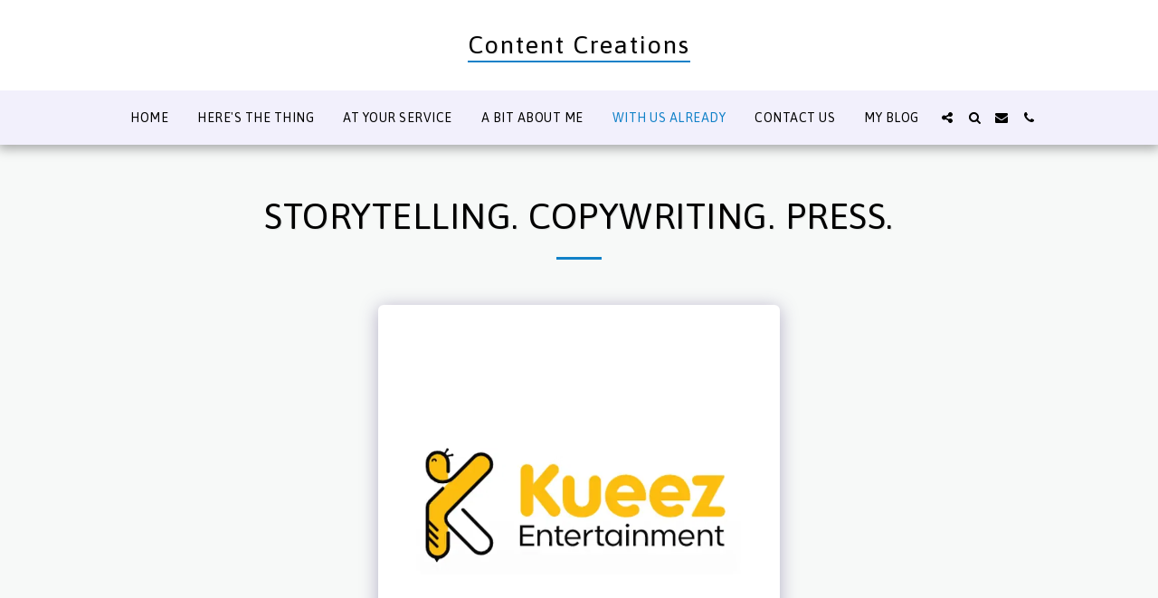

--- FILE ---
content_type: image/svg+xml
request_url: https://images.cdn-files-a.com/ready_uploads/svg/pinterest.svg?v=2
body_size: 199
content:
<svg version="1.1" xmlns="http://www.w3.org/2000/svg" width="439" height="512" viewBox="0 0 439 512"><title>pinterest</title><path d="M438.857 256c0 121.143-98.286 219.428-219.429 219.428-21.715 0-42.285-3.143-62.285-9.143 8.286-13.143 17.714-30 22.286-46.857 0 0 2.571-9.714 15.428-60.286 7.428 14.572 29.714 27.428 53.428 27.428 70.572 0 118.572-64.286 118.572-150.571 0-64.857-55.143-125.715-139.143-125.715-104 0-156.571 74.857-156.571 137.143 0 37.714 14.285 71.428 44.857 84 4.857 2 9.428 0 10.857-5.714 1.143-3.714 3.429-13.428 4.572-17.428 1.429-5.714 0.857-7.428-3.143-12.286-8.857-10.572-14.572-24-14.572-43.143 0-55.429 41.428-105.143 108-105.143 58.857 0 91.428 36 91.428 84.286 0 63.143-28 116.572-69.714 116.572-22.857 0-40-18.857-34.572-42.286 6.572-27.714 19.428-57.714 19.428-77.714 0-18-9.714-33.143-29.714-33.143-23.428 0-42.286 24.285-42.286 56.857 0 0 0 20.857 7.143 34.857-24 101.714-28.285 119.428-28.285 119.428-4 16.572-4.286 35.143-3.714 50.572-77.428-34-131.429-111.143-131.429-201.143 0-121.143 98.285-219.429 219.429-219.429s219.429 98.286 219.429 219.429z"></path></svg>